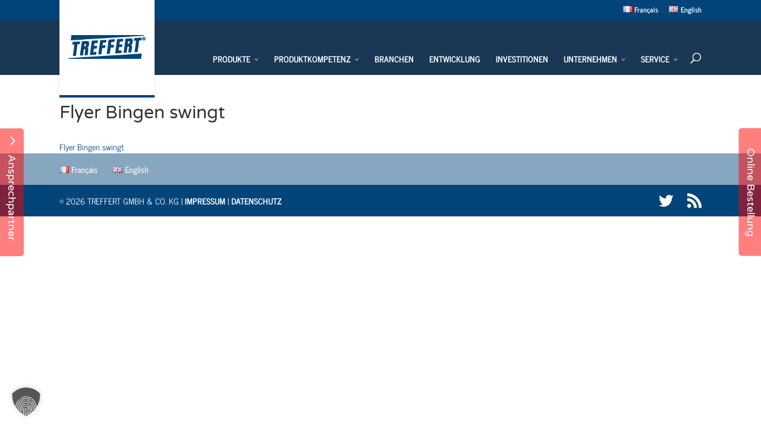

--- FILE ---
content_type: text/html; charset=UTF-8
request_url: https://treffert.eu/unternehmen/partner/flyer-bingen-swingt-2/
body_size: 14212
content:
<!DOCTYPE html>
<!--[if IE 6]>
<html id="ie6" lang="de-DE">
<![endif]-->
<!--[if IE 7]>
<html id="ie7" lang="de-DE">
<![endif]-->
<!--[if IE 8]>
<html id="ie8" lang="de-DE">
<![endif]-->
<!--[if !(IE 6) | !(IE 7) | !(IE 8)  ]><!-->
<html lang="de-DE">
<!--<![endif]-->
<head>
	<meta charset="UTF-8" />
			
	<meta http-equiv="X-UA-Compatible" content="IE=edge">
	<link rel="pingback" href="https://treffert.eu/xmlrpc.php" />

		<!--[if lt IE 9]>
	<script src="https://treffert.eu/wp-content/themes/Divi/js/html5.js" type="text/javascript"></script>
	<![endif]-->

	<script type="text/javascript">
		document.documentElement.className = 'js';
	</script>
	<link href="//treffert.eu/wp-content/uploads/omgf/omgf-stylesheet-58/omgf-stylesheet-58.css?ver=1662013056" rel="stylesheet">
	<link href="//treffert.eu/wp-content/uploads/omgf/omgf-stylesheet-52/omgf-stylesheet-52.css?ver=1662013056" rel="stylesheet">


	<meta name='robots' content='index, follow, max-image-preview:large, max-snippet:-1, max-video-preview:-1' />
<script type="text/javascript">
			let jqueryParams=[],jQuery=function(r){return jqueryParams=[...jqueryParams,r],jQuery},$=function(r){return jqueryParams=[...jqueryParams,r],$};window.jQuery=jQuery,window.$=jQuery;let customHeadScripts=!1;jQuery.fn=jQuery.prototype={},$.fn=jQuery.prototype={},jQuery.noConflict=function(r){if(window.jQuery)return jQuery=window.jQuery,$=window.jQuery,customHeadScripts=!0,jQuery.noConflict},jQuery.ready=function(r){jqueryParams=[...jqueryParams,r]},$.ready=function(r){jqueryParams=[...jqueryParams,r]},jQuery.load=function(r){jqueryParams=[...jqueryParams,r]},$.load=function(r){jqueryParams=[...jqueryParams,r]},jQuery.fn.ready=function(r){jqueryParams=[...jqueryParams,r]},$.fn.ready=function(r){jqueryParams=[...jqueryParams,r]};</script>
	<!-- This site is optimized with the Yoast SEO plugin v26.7 - https://yoast.com/wordpress/plugins/seo/ -->
	<title>Flyer Bingen swingt &#183; TREFFERT</title>
	<link rel="canonical" href="https://treffert.eu/wp-content/uploads/2014/10/Flyer-Bingen-swingt1.pdf" />
	<meta property="og:locale" content="de_DE" />
	<meta property="og:type" content="article" />
	<meta property="og:title" content="Flyer Bingen swingt &#183; TREFFERT" />
	<meta property="og:description" content="Flyer Bingen swingt" />
	<meta property="og:url" content="https://treffert.eu/wp-content/uploads/2014/10/Flyer-Bingen-swingt1.pdf" />
	<meta property="og:site_name" content="TREFFERT" />
	<script type="application/ld+json" class="yoast-schema-graph">{"@context":"https://schema.org","@graph":[{"@type":"WebPage","@id":"https://treffert.eu/wp-content/uploads/2014/10/Flyer-Bingen-swingt1.pdf","url":"https://treffert.eu/wp-content/uploads/2014/10/Flyer-Bingen-swingt1.pdf","name":"Flyer Bingen swingt &#183; TREFFERT","isPartOf":{"@id":"https://treffert.eu/#website"},"primaryImageOfPage":{"@id":"https://treffert.eu/wp-content/uploads/2014/10/Flyer-Bingen-swingt1.pdf#primaryimage"},"image":{"@id":"https://treffert.eu/wp-content/uploads/2014/10/Flyer-Bingen-swingt1.pdf#primaryimage"},"thumbnailUrl":"","datePublished":"2015-04-07T14:04:09+00:00","breadcrumb":{"@id":"https://treffert.eu/wp-content/uploads/2014/10/Flyer-Bingen-swingt1.pdf#breadcrumb"},"inLanguage":"de","potentialAction":[{"@type":"ReadAction","target":["https://treffert.eu/wp-content/uploads/2014/10/Flyer-Bingen-swingt1.pdf"]}]},{"@type":"ImageObject","inLanguage":"de","@id":"https://treffert.eu/wp-content/uploads/2014/10/Flyer-Bingen-swingt1.pdf#primaryimage","url":"","contentUrl":""},{"@type":"BreadcrumbList","@id":"https://treffert.eu/wp-content/uploads/2014/10/Flyer-Bingen-swingt1.pdf#breadcrumb","itemListElement":[{"@type":"ListItem","position":1,"name":"Home","item":"https://treffert.eu/"},{"@type":"ListItem","position":2,"name":"UNTERNEHMEN","item":"https://treffert.eu/unternehmen/"},{"@type":"ListItem","position":3,"name":"Partner","item":"https://treffert.eu/unternehmen/partner/"},{"@type":"ListItem","position":4,"name":"Flyer Bingen swingt"}]},{"@type":"WebSite","@id":"https://treffert.eu/#website","url":"https://treffert.eu/","name":"TREFFERT","description":"Farbe folgt Funktion.","publisher":{"@id":"https://treffert.eu/#organization"},"potentialAction":[{"@type":"SearchAction","target":{"@type":"EntryPoint","urlTemplate":"https://treffert.eu/?s={search_term_string}"},"query-input":{"@type":"PropertyValueSpecification","valueRequired":true,"valueName":"search_term_string"}}],"inLanguage":"de"},{"@type":"Organization","@id":"https://treffert.eu/#organization","name":"Treffert GmbH & Co. KG","url":"https://treffert.eu/","logo":{"@type":"ImageObject","inLanguage":"de","@id":"https://treffert.eu/#/schema/logo/image/","url":"https://treffert.eu/wp-content/uploads/2014/09/TREFFERT_logo_neutral.jpg","contentUrl":"https://treffert.eu/wp-content/uploads/2014/09/TREFFERT_logo_neutral.jpg","width":225,"height":225,"caption":"Treffert GmbH & Co. KG"},"image":{"@id":"https://treffert.eu/#/schema/logo/image/"},"sameAs":["https://x.com/farbspezialist"]}]}</script>
	<!-- / Yoast SEO plugin. -->



<link rel="alternate" type="application/rss+xml" title="TREFFERT &raquo; Feed" href="https://treffert.eu/feed/" />
<link rel="alternate" type="application/rss+xml" title="TREFFERT &raquo; Kommentar-Feed" href="https://treffert.eu/comments/feed/" />
<meta content="Divi Child-Theme v.1.4" name="generator"/><style>@media screen and (max-width: 650px) {body {padding-bottom:60px;}}</style><style id='global-styles-inline-css' type='text/css'>
:root{--wp--preset--aspect-ratio--square: 1;--wp--preset--aspect-ratio--4-3: 4/3;--wp--preset--aspect-ratio--3-4: 3/4;--wp--preset--aspect-ratio--3-2: 3/2;--wp--preset--aspect-ratio--2-3: 2/3;--wp--preset--aspect-ratio--16-9: 16/9;--wp--preset--aspect-ratio--9-16: 9/16;--wp--preset--color--black: #000000;--wp--preset--color--cyan-bluish-gray: #abb8c3;--wp--preset--color--white: #ffffff;--wp--preset--color--pale-pink: #f78da7;--wp--preset--color--vivid-red: #cf2e2e;--wp--preset--color--luminous-vivid-orange: #ff6900;--wp--preset--color--luminous-vivid-amber: #fcb900;--wp--preset--color--light-green-cyan: #7bdcb5;--wp--preset--color--vivid-green-cyan: #00d084;--wp--preset--color--pale-cyan-blue: #8ed1fc;--wp--preset--color--vivid-cyan-blue: #0693e3;--wp--preset--color--vivid-purple: #9b51e0;--wp--preset--gradient--vivid-cyan-blue-to-vivid-purple: linear-gradient(135deg,rgba(6,147,227,1) 0%,rgb(155,81,224) 100%);--wp--preset--gradient--light-green-cyan-to-vivid-green-cyan: linear-gradient(135deg,rgb(122,220,180) 0%,rgb(0,208,130) 100%);--wp--preset--gradient--luminous-vivid-amber-to-luminous-vivid-orange: linear-gradient(135deg,rgba(252,185,0,1) 0%,rgba(255,105,0,1) 100%);--wp--preset--gradient--luminous-vivid-orange-to-vivid-red: linear-gradient(135deg,rgba(255,105,0,1) 0%,rgb(207,46,46) 100%);--wp--preset--gradient--very-light-gray-to-cyan-bluish-gray: linear-gradient(135deg,rgb(238,238,238) 0%,rgb(169,184,195) 100%);--wp--preset--gradient--cool-to-warm-spectrum: linear-gradient(135deg,rgb(74,234,220) 0%,rgb(151,120,209) 20%,rgb(207,42,186) 40%,rgb(238,44,130) 60%,rgb(251,105,98) 80%,rgb(254,248,76) 100%);--wp--preset--gradient--blush-light-purple: linear-gradient(135deg,rgb(255,206,236) 0%,rgb(152,150,240) 100%);--wp--preset--gradient--blush-bordeaux: linear-gradient(135deg,rgb(254,205,165) 0%,rgb(254,45,45) 50%,rgb(107,0,62) 100%);--wp--preset--gradient--luminous-dusk: linear-gradient(135deg,rgb(255,203,112) 0%,rgb(199,81,192) 50%,rgb(65,88,208) 100%);--wp--preset--gradient--pale-ocean: linear-gradient(135deg,rgb(255,245,203) 0%,rgb(182,227,212) 50%,rgb(51,167,181) 100%);--wp--preset--gradient--electric-grass: linear-gradient(135deg,rgb(202,248,128) 0%,rgb(113,206,126) 100%);--wp--preset--gradient--midnight: linear-gradient(135deg,rgb(2,3,129) 0%,rgb(40,116,252) 100%);--wp--preset--font-size--small: 13px;--wp--preset--font-size--medium: 20px;--wp--preset--font-size--large: 36px;--wp--preset--font-size--x-large: 42px;--wp--preset--spacing--20: 0.44rem;--wp--preset--spacing--30: 0.67rem;--wp--preset--spacing--40: 1rem;--wp--preset--spacing--50: 1.5rem;--wp--preset--spacing--60: 2.25rem;--wp--preset--spacing--70: 3.38rem;--wp--preset--spacing--80: 5.06rem;--wp--preset--shadow--natural: 6px 6px 9px rgba(0, 0, 0, 0.2);--wp--preset--shadow--deep: 12px 12px 50px rgba(0, 0, 0, 0.4);--wp--preset--shadow--sharp: 6px 6px 0px rgba(0, 0, 0, 0.2);--wp--preset--shadow--outlined: 6px 6px 0px -3px rgba(255, 255, 255, 1), 6px 6px rgba(0, 0, 0, 1);--wp--preset--shadow--crisp: 6px 6px 0px rgba(0, 0, 0, 1);}:root { --wp--style--global--content-size: 823px;--wp--style--global--wide-size: 1080px; }:where(body) { margin: 0; }.wp-site-blocks > .alignleft { float: left; margin-right: 2em; }.wp-site-blocks > .alignright { float: right; margin-left: 2em; }.wp-site-blocks > .aligncenter { justify-content: center; margin-left: auto; margin-right: auto; }:where(.is-layout-flex){gap: 0.5em;}:where(.is-layout-grid){gap: 0.5em;}.is-layout-flow > .alignleft{float: left;margin-inline-start: 0;margin-inline-end: 2em;}.is-layout-flow > .alignright{float: right;margin-inline-start: 2em;margin-inline-end: 0;}.is-layout-flow > .aligncenter{margin-left: auto !important;margin-right: auto !important;}.is-layout-constrained > .alignleft{float: left;margin-inline-start: 0;margin-inline-end: 2em;}.is-layout-constrained > .alignright{float: right;margin-inline-start: 2em;margin-inline-end: 0;}.is-layout-constrained > .aligncenter{margin-left: auto !important;margin-right: auto !important;}.is-layout-constrained > :where(:not(.alignleft):not(.alignright):not(.alignfull)){max-width: var(--wp--style--global--content-size);margin-left: auto !important;margin-right: auto !important;}.is-layout-constrained > .alignwide{max-width: var(--wp--style--global--wide-size);}body .is-layout-flex{display: flex;}.is-layout-flex{flex-wrap: wrap;align-items: center;}.is-layout-flex > :is(*, div){margin: 0;}body .is-layout-grid{display: grid;}.is-layout-grid > :is(*, div){margin: 0;}body{padding-top: 0px;padding-right: 0px;padding-bottom: 0px;padding-left: 0px;}:root :where(.wp-element-button, .wp-block-button__link){background-color: #32373c;border-width: 0;color: #fff;font-family: inherit;font-size: inherit;line-height: inherit;padding: calc(0.667em + 2px) calc(1.333em + 2px);text-decoration: none;}.has-black-color{color: var(--wp--preset--color--black) !important;}.has-cyan-bluish-gray-color{color: var(--wp--preset--color--cyan-bluish-gray) !important;}.has-white-color{color: var(--wp--preset--color--white) !important;}.has-pale-pink-color{color: var(--wp--preset--color--pale-pink) !important;}.has-vivid-red-color{color: var(--wp--preset--color--vivid-red) !important;}.has-luminous-vivid-orange-color{color: var(--wp--preset--color--luminous-vivid-orange) !important;}.has-luminous-vivid-amber-color{color: var(--wp--preset--color--luminous-vivid-amber) !important;}.has-light-green-cyan-color{color: var(--wp--preset--color--light-green-cyan) !important;}.has-vivid-green-cyan-color{color: var(--wp--preset--color--vivid-green-cyan) !important;}.has-pale-cyan-blue-color{color: var(--wp--preset--color--pale-cyan-blue) !important;}.has-vivid-cyan-blue-color{color: var(--wp--preset--color--vivid-cyan-blue) !important;}.has-vivid-purple-color{color: var(--wp--preset--color--vivid-purple) !important;}.has-black-background-color{background-color: var(--wp--preset--color--black) !important;}.has-cyan-bluish-gray-background-color{background-color: var(--wp--preset--color--cyan-bluish-gray) !important;}.has-white-background-color{background-color: var(--wp--preset--color--white) !important;}.has-pale-pink-background-color{background-color: var(--wp--preset--color--pale-pink) !important;}.has-vivid-red-background-color{background-color: var(--wp--preset--color--vivid-red) !important;}.has-luminous-vivid-orange-background-color{background-color: var(--wp--preset--color--luminous-vivid-orange) !important;}.has-luminous-vivid-amber-background-color{background-color: var(--wp--preset--color--luminous-vivid-amber) !important;}.has-light-green-cyan-background-color{background-color: var(--wp--preset--color--light-green-cyan) !important;}.has-vivid-green-cyan-background-color{background-color: var(--wp--preset--color--vivid-green-cyan) !important;}.has-pale-cyan-blue-background-color{background-color: var(--wp--preset--color--pale-cyan-blue) !important;}.has-vivid-cyan-blue-background-color{background-color: var(--wp--preset--color--vivid-cyan-blue) !important;}.has-vivid-purple-background-color{background-color: var(--wp--preset--color--vivid-purple) !important;}.has-black-border-color{border-color: var(--wp--preset--color--black) !important;}.has-cyan-bluish-gray-border-color{border-color: var(--wp--preset--color--cyan-bluish-gray) !important;}.has-white-border-color{border-color: var(--wp--preset--color--white) !important;}.has-pale-pink-border-color{border-color: var(--wp--preset--color--pale-pink) !important;}.has-vivid-red-border-color{border-color: var(--wp--preset--color--vivid-red) !important;}.has-luminous-vivid-orange-border-color{border-color: var(--wp--preset--color--luminous-vivid-orange) !important;}.has-luminous-vivid-amber-border-color{border-color: var(--wp--preset--color--luminous-vivid-amber) !important;}.has-light-green-cyan-border-color{border-color: var(--wp--preset--color--light-green-cyan) !important;}.has-vivid-green-cyan-border-color{border-color: var(--wp--preset--color--vivid-green-cyan) !important;}.has-pale-cyan-blue-border-color{border-color: var(--wp--preset--color--pale-cyan-blue) !important;}.has-vivid-cyan-blue-border-color{border-color: var(--wp--preset--color--vivid-cyan-blue) !important;}.has-vivid-purple-border-color{border-color: var(--wp--preset--color--vivid-purple) !important;}.has-vivid-cyan-blue-to-vivid-purple-gradient-background{background: var(--wp--preset--gradient--vivid-cyan-blue-to-vivid-purple) !important;}.has-light-green-cyan-to-vivid-green-cyan-gradient-background{background: var(--wp--preset--gradient--light-green-cyan-to-vivid-green-cyan) !important;}.has-luminous-vivid-amber-to-luminous-vivid-orange-gradient-background{background: var(--wp--preset--gradient--luminous-vivid-amber-to-luminous-vivid-orange) !important;}.has-luminous-vivid-orange-to-vivid-red-gradient-background{background: var(--wp--preset--gradient--luminous-vivid-orange-to-vivid-red) !important;}.has-very-light-gray-to-cyan-bluish-gray-gradient-background{background: var(--wp--preset--gradient--very-light-gray-to-cyan-bluish-gray) !important;}.has-cool-to-warm-spectrum-gradient-background{background: var(--wp--preset--gradient--cool-to-warm-spectrum) !important;}.has-blush-light-purple-gradient-background{background: var(--wp--preset--gradient--blush-light-purple) !important;}.has-blush-bordeaux-gradient-background{background: var(--wp--preset--gradient--blush-bordeaux) !important;}.has-luminous-dusk-gradient-background{background: var(--wp--preset--gradient--luminous-dusk) !important;}.has-pale-ocean-gradient-background{background: var(--wp--preset--gradient--pale-ocean) !important;}.has-electric-grass-gradient-background{background: var(--wp--preset--gradient--electric-grass) !important;}.has-midnight-gradient-background{background: var(--wp--preset--gradient--midnight) !important;}.has-small-font-size{font-size: var(--wp--preset--font-size--small) !important;}.has-medium-font-size{font-size: var(--wp--preset--font-size--medium) !important;}.has-large-font-size{font-size: var(--wp--preset--font-size--large) !important;}.has-x-large-font-size{font-size: var(--wp--preset--font-size--x-large) !important;}
:where(.wp-block-post-template.is-layout-flex){gap: 1.25em;}:where(.wp-block-post-template.is-layout-grid){gap: 1.25em;}
:where(.wp-block-columns.is-layout-flex){gap: 2em;}:where(.wp-block-columns.is-layout-grid){gap: 2em;}
:root :where(.wp-block-pullquote){font-size: 1.5em;line-height: 1.6;}
</style>
<link rel='stylesheet' id='contact-form-7-css' href='https://treffert.eu/wp-content/plugins/contact-form-7/includes/css/styles.css?ver=6.1.4' type='text/css' media='all' />
<link rel='stylesheet' id='rundt_hide_ai-css' href='https://treffert.eu/wp-content/plugins/rittweger-und-team/css/module-hide-ai.css?ver=6.7.2' type='text/css' media='all' />
<link rel='stylesheet' id='et-builder-googlefonts-cached-css' href='//treffert.eu/wp-content/uploads/omgf/et-builder-googlefonts-cached-129/et-builder-googlefonts-cached-129.css?ver=1662013056' type='text/css' media='all' />
<link rel='stylesheet' id='borlabs-cookie-custom-css' href='https://treffert.eu/wp-content/cache/borlabs-cookie/1/borlabs-cookie-1-de.css?ver=3.3.23-48' type='text/css' media='all' />
<link rel='stylesheet' id='divi-style-parent-css' href='https://treffert.eu/wp-content/themes/Divi/style-static.min.css?ver=4.27.4' type='text/css' media='all' />
<link rel='stylesheet' id='custom-style-css' href='https://treffert.eu/wp-content/themes/DIVI%20Child%20Theme/customCss.css?ver=6.7.2' type='text/css' media='all' />
<link rel='stylesheet' id='divi-style-css' href='https://treffert.eu/wp-content/themes/DIVI%20Child%20Theme/style.css?ver=4.27.4' type='text/css' media='all' />
<link rel='stylesheet' id='call-now-button-modern-style-css' href='https://treffert.eu/wp-content/plugins/call-now-button/resources/style/modern.css?ver=1.5.5' type='text/css' media='all' />
<link rel='stylesheet' id='pcs-styles-css' href='https://treffert.eu/wp-content/plugins/post-content-shortcodes/styles/default-styles.css?ver=1.0' type='text/css' media='screen' />
<script data-no-optimize="1" data-no-minify="1" data-cfasync="false" type="text/javascript" src="https://treffert.eu/wp-content/cache/borlabs-cookie/1/borlabs-cookie-config-de.json.js?ver=3.3.23-62" id="borlabs-cookie-config-js"></script>
<script data-no-optimize="1" data-no-minify="1" data-cfasync="false" type="text/javascript" src="https://treffert.eu/wp-content/plugins/borlabs-cookie/assets/javascript/borlabs-cookie-prioritize.min.js?ver=3.3.23" id="borlabs-cookie-prioritize-js"></script>
<link rel="https://api.w.org/" href="https://treffert.eu/wp-json/" /><link rel="alternate" title="JSON" type="application/json" href="https://treffert.eu/wp-json/wp/v2/media/11712" /><link rel="EditURI" type="application/rsd+xml" title="RSD" href="https://treffert.eu/xmlrpc.php?rsd" />
<meta name="generator" content="WordPress 6.7.2" />
<link rel='shortlink' href='https://treffert.eu/?p=11712' />
<link rel="alternate" title="oEmbed (JSON)" type="application/json+oembed" href="https://treffert.eu/wp-json/oembed/1.0/embed?url=https%3A%2F%2Ftreffert.eu%2Funternehmen%2Fpartner%2Fflyer-bingen-swingt-2%2F&#038;lang=de" />
<link rel="alternate" title="oEmbed (XML)" type="text/xml+oembed" href="https://treffert.eu/wp-json/oembed/1.0/embed?url=https%3A%2F%2Ftreffert.eu%2Funternehmen%2Fpartner%2Fflyer-bingen-swingt-2%2F&#038;format=xml&#038;lang=de" />
            <style>
            #wpexperts_pdf_generate_file{
                overflow: hidden;
                padding: 5px;
                cursor: pointer;
            }
        </style>
        <meta name="viewport" content="width=device-width, initial-scale=1.0, maximum-scale=1.0, user-scalable=0" /><link rel="shortcut icon" href="https://treffert.eu/wp-content/uploads/2014/09/TREFFERT_faveicon.png" /><script data-borlabs-cookie-script-blocker-ignore>
if ('0' === '1' && ('0' === '1' || '1' === '1')) {
	window['gtag_enable_tcf_support'] = true;
}
window.dataLayer = window.dataLayer || [];
if (typeof gtag !== 'function') { function gtag(){dataLayer.push(arguments);} }
gtag('set', 'developer_id.dYjRjMm', true);
if('0' === '1' || '1' === '1') {
	gtag('consent', 'default', {
		'ad_storage': 'denied',
		'ad_user_data': 'denied',
		'ad_personalization': 'denied',
		'analytics_storage': 'denied',
		'functionality_storage': 'denied',
		'personalization_storage': 'denied',
		'security_storage': 'denied',
		'wait_for_update': 500,
    });
}
if('0' === '1') {
    gtag("js", new Date());
    gtag("config", "G-unwichtig", { "anonymize_ip": true });

    (function (w, d, s, i) {
    var f = d.getElementsByTagName(s)[0],
        j = d.createElement(s);
    j.async = true;
    j.src =
        "https://www.googletagmanager.com/gtag/js?id=" + i;
    f.parentNode.insertBefore(j, f);
    })(window, document, "script", "G-unwichtig");
}
</script><script data-no-optimize="1" data-no-minify="1" data-cfasync="false" data-borlabs-cookie-script-blocker-ignore>
	if ('0' === '1' && '1' === '1') {
		window['gtag_enable_tcf_support'] = true;
	}
	window.dataLayer = window.dataLayer || [];
	if (typeof gtag !== 'function') { function gtag(){dataLayer.push(arguments);} }
	gtag('set', 'developer_id.dYjRjMm', true);
	if ('1' === '1') {
		let getCookieValue = function (name) {
			return document.cookie.match('(^|;)\\s*' + name + '\\s*=\\s*([^;]+)')?.pop() || '';
		};
		let cookieValue = getCookieValue('borlabs-cookie-gcs');
		let consentsFromCookie = {};
		if (cookieValue !== '') {
			 consentsFromCookie = JSON.parse(decodeURIComponent(cookieValue));
		}
		let defaultValues = {
			'ad_storage': 'denied',
			'ad_user_data': 'denied',
			'ad_personalization': 'denied',
			'analytics_storage': 'denied',
			'functionality_storage': 'denied',
			'personalization_storage': 'denied',
			'security_storage': 'denied',
			'wait_for_update': 500,
		};
		gtag('consent', 'default', { ...defaultValues, ...consentsFromCookie });
		gtag('set', 'ads_data_redaction', true);
	}
	
	if('0' === '1') {
		var url = new URL(window.location.href);
				
		if ((url.searchParams.has('gtm_debug') && url.searchParams.get('gtm_debug') !== '') || document.cookie.indexOf('__TAG_ASSISTANT=') !== -1 || document.documentElement.hasAttribute('data-tag-assistant-present')) {
			(function(w,d,s,l,i){w[l]=w[l]||[];w[l].push({"gtm.start":
new Date().getTime(),event:"gtm.js"});var f=d.getElementsByTagName(s)[0],
j=d.createElement(s),dl=l!="dataLayer"?"&l="+l:"";j.async=true;j.src=
"https://www.googletagmanager.com/gtm.js?id="+i+dl;f.parentNode.insertBefore(j,f);
})(window,document,"script","dataLayer","GTM-KSRJ8TH2");
		} else {
			(function(w,d,s,l,i){w[l]=w[l]||[];w[l].push({"gtm.start":
new Date().getTime(),event:"gtm.js"});var f=d.getElementsByTagName(s)[0],
j=d.createElement(s),dl=l!="dataLayer"?"&l="+l:"";j.async=true;j.src=
"https://treffert.eu/wp-content/uploads/borlabs-cookie/"+i+'.js?ver=not-set-yet';f.parentNode.insertBefore(j,f);
})(window,document,"script","dataLayer","GTM-KSRJ8TH2");
		}
  	}
  	
	(function () {
		var borlabsCookieConsentChangeHandler = function () {
			window.dataLayer = window.dataLayer || [];
			if (typeof gtag !== 'function') { function gtag(){dataLayer.push(arguments);} }
			
			let gtmConsents = {};
			if ('1' === '1') {
				if ('0' === '1') {
					gtmConsents = {
						'analytics_storage': BorlabsCookie.Consents.hasAllServicesConsented('statistics') === true ? 'granted' : 'denied',
						'functionality_storage': BorlabsCookie.Consents.hasAllServicesConsented('statistics') === true ? 'granted' : 'denied',
						'personalization_storage': BorlabsCookie.Consents.hasAllServicesConsented('marketing') === true ? 'granted' : 'denied',
						'security_storage': BorlabsCookie.Consents.hasAllServicesConsented('statistics') === true ? 'granted' : 'denied',
					};
				} else {
					gtmConsents = {
						'ad_storage': BorlabsCookie.Consents.hasAllServicesConsented('marketing') === true ? 'granted' : 'denied',
						'ad_user_data': BorlabsCookie.Consents.hasAllServicesConsented('marketing') === true ? 'granted' : 'denied',
						'ad_personalization': BorlabsCookie.Consents.hasAllServicesConsented('marketing') === true ? 'granted' : 'denied',
						'analytics_storage': BorlabsCookie.Consents.hasAllServicesConsented('statistics') === true ? 'granted' : 'denied',
						'functionality_storage': BorlabsCookie.Consents.hasAllServicesConsented('statistics') === true ? 'granted' : 'denied',
						'personalization_storage': BorlabsCookie.Consents.hasAllServicesConsented('marketing') === true ? 'granted' : 'denied',
						'security_storage': BorlabsCookie.Consents.hasAllServicesConsented('statistics') === true ? 'granted' : 'denied',
					};
				}
				BorlabsCookie.CookieLibrary.setCookie(
					'borlabs-cookie-gcs',
				  	JSON.stringify(gtmConsents),
					BorlabsCookie.Settings.automaticCookieDomainAndPath.value ? '' : BorlabsCookie.Settings.cookieDomain.value,
					BorlabsCookie.Settings.cookiePath.value,
					BorlabsCookie.Cookie.getPluginCookie().expires,
					BorlabsCookie.Settings.cookieSecure.value,
					BorlabsCookie.Settings.cookieSameSite.value
				);
				gtag('consent', 'update', gtmConsents);
			}
			
			var consents = BorlabsCookie.Cookie.getPluginCookie().consents;
			for (var serviceGroup in consents) {
				for (var service of consents[serviceGroup]) {
					if (!window.BorlabsCookieGtmPackageSentEvents.includes(service) && service !== 'borlabs-cookie') {
						window.dataLayer.push({
							event: 'borlabs-cookie-opt-in-'+service,
						});
						window.BorlabsCookieGtmPackageSentEvents.push(service);
					}
				}
			}
		  	var afterConsentsEvent = document.createEvent('Event');
		    afterConsentsEvent.initEvent('borlabs-cookie-google-tag-manager-after-consents', true, true);
		  	document.dispatchEvent(afterConsentsEvent);
		};
		window.BorlabsCookieGtmPackageSentEvents = [];
		document.addEventListener('borlabs-cookie-consent-saved', borlabsCookieConsentChangeHandler);
		document.addEventListener('borlabs-cookie-handle-unblock', borlabsCookieConsentChangeHandler);
	})();
</script><script>
// Disable Google Analytics Tracking
var gaProperty = 'UA-51056535-1';
 
// Disable tracking if the opt-out cookie exists.
var disableStr = 'ga-disable-' + gaProperty;
if (document.cookie.indexOf(disableStr + '=true') > -1) {
  window[disableStr] = true;
}
 
// Opt-out function
function gaOptout() {
  document.cookie = disableStr + '=true; expires=Thu, 31 Dec 2099 23:59:59 UTC; path=/';
  window[disableStr] = true;
}
</script>	
<link rel="stylesheet" id="et-divi-customizer-global-cached-inline-styles" href="https://treffert.eu/wp-content/et-cache/global/et-divi-customizer-global.min.css?ver=1763724866" /></head>
<body class="wpexperts-page et_pb_button_helper_class et_fixed_nav et_show_nav et_secondary_nav_enabled et_secondary_nav_only_menu et_primary_nav_dropdown_animation_fade et_secondary_nav_dropdown_animation_fade et_header_style_left et_pb_footer_columns4 et_cover_background et_pb_gutter osx et_pb_gutters3 et_right_sidebar et_divi_theme et-db">
		<div id="order_widget">
		<div>			<div class="textwidget"><a href="https://treffert.eu/online-bestellung/"><span>Online Bestellung</span></a></div>
		</div></div>


	<div id="page-container">

			<div id="top-header">
			<div class="container clearfix">

			
				<div id="et-secondary-menu">
				<ul id="et-secondary-nav" class="menu"><li class="lang-item lang-item-5 lang-item-fr no-translation lang-item-first menu-item menu-item-type-custom menu-item-object-custom menu-item-71-fr"><a href="https://treffert.eu/fr/" hreflang="fr-FR" lang="fr-FR"><img src="[data-uri]" alt="" width="16" height="11" style="width: 16px; height: 11px;" /><span style="margin-left:0.3em;">Français</span></a></li>
<li class="lang-item lang-item-9 lang-item-en no-translation menu-item menu-item-type-custom menu-item-object-custom menu-item-71-en"><a href="https://treffert.eu/en/" hreflang="en-GB" lang="en-GB"><img src="[data-uri]" alt="" width="16" height="11" style="width: 16px; height: 11px;" /><span style="margin-left:0.3em;">English</span></a></li>
</ul>				</div> <!-- #et-secondary-menu -->

			</div> <!-- .container -->
		</div> <!-- #top-header -->
	
	
		<header id="main-header" data-height-onload="66">
			<div class="container clearfix et_menu_container">
							<div class="logo_container">
					<span class="logo_helper"></span>
					<a href="https://treffert.eu/">
						<img src="https://treffert.eu/wp-content/uploads/2015/01/Treffert-Logo-Png1.png" alt="TREFFERT" id="logo" data-height-percentage="54" />
					</a>
				</div>
				<div id="et-top-navigation" data-height="66" data-fixed-height="40">
											<nav id="top-menu-nav">
						<ul id="top-menu" class="nav"><li id="menu-item-53" class="menu-item menu-item-type-post_type menu-item-object-page menu-item-has-children menu-item-53"><a href="https://treffert.eu/produkte/">PRODUKTE</a>
<ul class="sub-menu">
	<li id="menu-item-2070" class="menu-item menu-item-type-post_type menu-item-object-page menu-item-2070"><a href="https://treffert.eu/produkte/">Produkte</a></li>
	<li id="menu-item-159" class="menu-item menu-item-type-post_type menu-item-object-page menu-item-159"><a href="https://treffert.eu/produkte/farbmasterbatch/">Farbmasterbatch</a></li>
	<li id="menu-item-158" class="menu-item menu-item-type-post_type menu-item-object-page menu-item-158"><a href="https://treffert.eu/produkte/additive-masterbatches/">Additive Masterbatches</a></li>
	<li id="menu-item-160" class="menu-item menu-item-type-post_type menu-item-object-page menu-item-160"><a href="https://treffert.eu/produkte/farbpulver/">Farbpulver</a></li>
	<li id="menu-item-157" class="menu-item menu-item-type-post_type menu-item-object-page menu-item-157"><a href="https://treffert.eu/produkte/kunststoff-compounds/">Compound</a></li>
	<li id="menu-item-27532" class="menu-item menu-item-type-post_type menu-item-object-page menu-item-27532"><a href="https://treffert.eu/begriffslexikon/">Begriffslexikon</a></li>
</ul>
</li>
<li id="menu-item-52" class="menu-item menu-item-type-post_type menu-item-object-page menu-item-has-children menu-item-52"><a href="https://treffert.eu/kunststoffbearbeitung/">PRODUKTKOMPETENZ</a>
<ul class="sub-menu">
	<li id="menu-item-2071" class="menu-item menu-item-type-post_type menu-item-object-page menu-item-2071"><a href="https://treffert.eu/kunststoffbearbeitung/">Produktkompetenz</a></li>
	<li id="menu-item-155" class="menu-item menu-item-type-post_type menu-item-object-page menu-item-155"><a href="https://treffert.eu/kunststoffbearbeitung/kunststoff-laserschweissen-lasermarkieren/">Laserschweißen &#038; Lasermarkieren</a></li>
	<li id="menu-item-154" class="menu-item menu-item-type-post_type menu-item-object-page menu-item-154"><a href="https://treffert.eu/kunststoffbearbeitung/biokunststoffe/">Biokunststoffe</a></li>
	<li id="menu-item-152" class="menu-item menu-item-type-post_type menu-item-object-page menu-item-152"><a href="https://treffert.eu/kunststoffbearbeitung/lichtblocker-diffusoren/">Lichtblocker &#038; Diffusoren</a></li>
	<li id="menu-item-33561" class="menu-item menu-item-type-post_type menu-item-object-page menu-item-33561"><a href="https://treffert.eu/kunststoffbearbeitung/high-performance-polymers/">High Performance Polymers</a></li>
</ul>
</li>
<li id="menu-item-51" class="menu-item menu-item-type-post_type menu-item-object-page menu-item-51"><a href="https://treffert.eu/branchenspezifische-kunststoffe/">BRANCHEN</a></li>
<li id="menu-item-61" class="menu-item menu-item-type-post_type menu-item-object-page menu-item-61"><a href="https://treffert.eu/polymertechnologie/">ENTWICKLUNG</a></li>
<li id="menu-item-19712" class="menu-item menu-item-type-post_type menu-item-object-page menu-item-19712"><a href="https://treffert.eu/investitionen/">INVESTITIONEN</a></li>
<li id="menu-item-50" class="menu-item menu-item-type-post_type menu-item-object-page menu-item-has-children menu-item-50"><a href="https://treffert.eu/unternehmen/">UNTERNEHMEN</a>
<ul class="sub-menu">
	<li id="menu-item-2072" class="menu-item menu-item-type-post_type menu-item-object-page menu-item-2072"><a href="https://treffert.eu/unternehmen/">Unternehmen</a></li>
	<li id="menu-item-144" class="menu-item menu-item-type-post_type menu-item-object-page menu-item-144"><a href="https://treffert.eu/unternehmen/philosophie-leitbild/">Philosophie &#038; Leitbild</a></li>
	<li id="menu-item-143" class="menu-item menu-item-type-post_type menu-item-object-page menu-item-143"><a href="https://treffert.eu/unternehmen/masterbatch-hersteller/">Zahlen &#038; Fakten</a></li>
	<li id="menu-item-189" class="menu-item menu-item-type-post_type menu-item-object-page menu-item-189"><a href="https://treffert.eu/unternehmen/treffert-aktuell/">Treffert aktuell</a></li>
	<li id="menu-item-205" class="menu-item menu-item-type-post_type menu-item-object-page menu-item-205"><a href="https://treffert.eu/unternehmen/messen-termine/">Messen &#038; Termine</a></li>
	<li id="menu-item-34244" class="menu-item menu-item-type-post_type menu-item-object-page menu-item-34244"><a href="https://treffert.eu/unternehmen/ausbildung/">Ausbildung</a></li>
	<li id="menu-item-142" class="menu-item menu-item-type-post_type menu-item-object-page menu-item-142"><a href="https://treffert.eu/unternehmen/stellenangebote/">Stellenangebote</a></li>
	<li id="menu-item-141" class="menu-item menu-item-type-post_type menu-item-object-page menu-item-141"><a href="https://treffert.eu/unternehmen/hinter-den-kulissen/">Hinter den Kulissen</a></li>
	<li id="menu-item-140" class="menu-item menu-item-type-post_type menu-item-object-page menu-item-140"><a href="https://treffert.eu/unternehmen/standorte-anfahrt/">Standorte &#038; Anfahrt</a></li>
	<li id="menu-item-2693" class="menu-item menu-item-type-post_type menu-item-object-page menu-item-2693"><a href="https://treffert.eu/unternehmen/partner/">Partner</a></li>
</ul>
</li>
<li id="menu-item-57" class="menu-item menu-item-type-post_type menu-item-object-page menu-item-has-children menu-item-57"><a href="https://treffert.eu/service/">SERVICE</a>
<ul class="sub-menu">
	<li id="menu-item-2073" class="menu-item menu-item-type-post_type menu-item-object-page menu-item-2073"><a href="https://treffert.eu/service/">Service</a></li>
	<li id="menu-item-148" class="menu-item menu-item-type-post_type menu-item-object-page menu-item-148"><a href="https://treffert.eu/service/anwendungstechniker-in-ihrer-naehe/">Anwendungstechniker in Ihrer Nähe</a></li>
	<li id="menu-item-96" class="menu-item menu-item-type-post_type menu-item-object-page menu-item-96"><a href="https://treffert.eu/service/online-anfrage/">Online-Anfrage</a></li>
	<li id="menu-item-10562" class="menu-item menu-item-type-post_type menu-item-object-page menu-item-10562"><a href="https://treffert.eu/online-bestellung/">Online Bestellung</a></li>
	<li id="menu-item-147" class="menu-item menu-item-type-post_type menu-item-object-page menu-item-147"><a href="https://treffert.eu/service/laborauftrag-online/">Laborauftrag online</a></li>
	<li id="menu-item-34754" class="menu-item menu-item-type-custom menu-item-object-custom menu-item-34754"><a href="https://treffert.hinweis.digital">Hinweisgeber</a></li>
	<li id="menu-item-146" class="menu-item menu-item-type-post_type menu-item-object-page menu-item-146"><a href="https://treffert.eu/downloads/">Downloads</a></li>
	<li id="menu-item-145" class="menu-item menu-item-type-post_type menu-item-object-page menu-item-145"><a href="https://treffert.eu/service/agb/">AGB</a></li>
</ul>
</li>
</ul>						</nav>
					
					
					
										<div id="et_top_search">
						<span id="et_search_icon"></span>
					</div>
					
					<div id="et_mobile_nav_menu">
				<div class="mobile_nav closed">
					<span class="select_page">Seite wählen</span>
					<span class="mobile_menu_bar mobile_menu_bar_toggle"></span>
				</div>
			</div>				</div> <!-- #et-top-navigation -->
			</div> <!-- .container -->
			<div class="et_search_outer">
				<div class="container et_search_form_container">
					<form role="search" method="get" class="et-search-form" action="https://treffert.eu/">
					<input type="search" class="et-search-field" placeholder="Suchen &hellip;" value="" name="s" title="Suchen nach:" />					</form>
					<span class="et_close_search_field"></span>
				</div>
			</div>
		</header> <!-- #main-header -->

		<div id="et-main-area">
<div id="main-content">


	<div class="container">
		<div id="content-area" class="clearfix">
			<div id="left-area">


			
				<article id="post-11712" class="post-11712 attachment type-attachment status-inherit hentry">

				
					<h1 class="entry-title main_title">Flyer Bingen swingt</h1>
				
				
					<div class="entry-content">
					<p class="attachment"><a href='https://treffert.eu/wp-content/uploads/2014/10/Flyer-Bingen-swingt1.pdf'>Flyer Bingen swingt</a></p>
					</div>

				
				</article>

			

			</div>

				<div id="sidebar">
		<div id="text-5" class="et_pb_widget widget_text"><h4 class="widgettitle">Main Footer (Buttons) &gt; Deutsch</h4>			<div class="textwidget"><div style="background-color:#85abbe;" class="et_pb_section et_section_regular">
<div class="et_pb_row">
<div class="et_pb_column et_pb_column_1_3">
<div class="et_pb_promo et_pb_bg_layout_dark et_pb_text_align_center et_pb_no_bg">
<div class="et_pb_promo_description"></div>
<a href="?page_id=88" class="et_pb_promo_button">BEGRIFFSLEXIKON</a>
</div>
</div> <!-- .et_pb_column --><div class="et_pb_column et_pb_column_1_3">
<div class="et_pb_promo et_pb_bg_layout_dark et_pb_text_align_center et_pb_no_bg">
<div class="et_pb_promo_description">
</div>
<a href="?page_id=90" class="et_pb_promo_button">ONLINE-ANFRAGE</a>
</div>
</div> <!-- .et_pb_column --><div class="et_pb_column et_pb_column_1_3">
<div class="et_pb_promo et_pb_bg_layout_dark et_pb_text_align_center et_pb_no_bg">
<div class="et_pb_promo_description">
</div>
<a href="?page_id=122" class="et_pb_promo_button">✆ +49 (0) 67 21 403-0</a>
</div>
</div> <!-- .et_pb_column -->
</div> <!-- .et_pb_row -->
</div></div>
		</div>	</div>
		</div>
	</div>


</div>


	<span class="et_pb_scroll_top et-pb-icon"></span>



	
	
	    <div id="contact-persons-box" class="contact-box">
			<a class="icon-arrow-right box-out" data-icon="5">
				<span>Ansprechpartner</span>
			</a>
	    	<div class="contact-data">
				<div class="contact-data-inner">
		   			<h3>Unsere Anwendungstechniker</h3>			<div class="textwidget"><p><b>Unser Anwendungstechniker für die Postleitzahlregionen 0,1 und 2:</b></p>
			<p>Martin Ebenhög<br>
			Telefon: +49 6721 403 69<br>
<a href="&#109;&#x61;i&#108;&#x74;&#111;&#x3a;m&#46;&#x65;b&#x65;&#x6e;&#104;&#x6f;e&#103;&#x40;t&#x72;&#x65;&#102;&#x66;e&#114;&#x74;&#46;&#x65;u">‣ Kontakt</a></p>
<hr>
			<p><b>Unser Anwendungstechniker für die Postleitzahlregionen 3,4 und 5:</b></p>
			<p>Thomas Justen<br>
			Telefon: +49 6721 403 77<br>
<a href="&#109;a&#x69;l&#x74;&#111;&#x3a;&#116;&#x2e;&#106;u&#x73;t&#x65;&#110;&#x40;&#116;&#x72;&#101;&#x66;&#102;e&#x72;t&#x2e;&#101;&#x75;">‣ Kontakt</a></p>

<hr>
<p><b>Unser Anwendungstechniker für die Postleitzahlregion 6:</b></p>
<p>Philip Wagner<br>
			Telefon: +49 6721 403 25<br>
			 <a href="m&#97;&#x69;&#x6c;&#x74;o&#58;&#112;&#x2e;&#x77;a&#103;&#110;&#x65;&#x72;&#64;t&#114;&#x65;&#x66;&#x66;e&#114;&#x74;&#x2e;&#x65;u">‣ Kontakt</a></p>
<hr>
<p><b>Unser Anwendungstechniker für die Postleitzahlregionen 7 und 8:</b></p>
			<p>Melih Cengiz<br>
			Telefon: +49 6721 403 64<br>
			 <a href="&#x6d;a&#x69;l&#x74;&#111;&#x3a;&#109;&#46;&#x63;e&#x6e;&#103;&#x69;&#122;&#x40;&#116;r&#x65;f&#x66;&#101;&#x72;&#116;&#x2e;&#x65;u">‣ Kontakt</a></p>
<hr>
			<p><b>Unser Anwendungstechniker für die Postleitzahlregion 9:</b></p>
			<p>Sascha Klamp<br>
			 <a href="mailto:s&#46;&#107;&#108;&#97;&#109;&#112;&#64;&#116;&#114;&#101;&#x66;&#x66;&#x65;&#x72;&#x74;&#x2e;&#x65;&#x75;">‣ Kontakt</a></p>
<hr>
<p><b>Key Account Medizintechnik</b></p>
			<p>Eric Strauß<br>
			Telefon: +49 6721 403 78<br>
			 <a href="&#x6d;&#x61;&#105;&#108;&#116;o&#x3a;&#x65;&#x2e;&#115;&#116;ra&#x75;&#x73;&#x73;&#64;&#116;r&#x65;&#x66;&#x66;&#101;&#114;&#116;&#46;&#x65;&#x75;">‣ Kontakt</a></p>






						</div>
			   			</div>	
			</div>
		</div>
		</div>
	

	<script type="text/javascript" charset="utf-8">
		// JavaScript fuer Ansprechpartner-Box (links) > Widget 
		$(function() {

			$('#contact-persons-box').on('click','.box-in', function(e) {

				e.preventDefault();
				var t = $(this);
				var b = $('#contact-persons-box');
				var boxWidth = '-' + b.css('width');
				$('#contact-persons-box').animate({
					left: boxWidth
				}, 1000, function() { 
					t.removeClass('box-in').addClass('box-out').attr('data-icon','5'); 
				});
			});

			$('#contact-persons-box').on('click','.box-out', function(e) {

				e.preventDefault();
				var t = $(this);
				$('#contact-persons-box').animate({
					left: "0"
				}, 1000, function() { 
					t.removeClass('box-out').addClass('box-in').attr('data-icon','4');
				});
			});

		});
	</script>


			<footer id="main-footer">
				

		
				<div id="et-footer-nav">
					<div class="container">
						<ul id="menu-header-menu-en" class="bottom-nav"><li id="menu-item-73-fr" class="lang-item lang-item-5 lang-item-fr no-translation lang-item-first menu-item menu-item-type-custom menu-item-object-custom menu-item-73-fr"><a href="https://treffert.eu/fr/" hreflang="fr-FR" lang="fr-FR"><img src="[data-uri]" alt="" width="16" height="11" style="width: 16px; height: 11px;" /><span style="margin-left:0.3em;">Français</span></a></li>
<li id="menu-item-73-en" class="lang-item lang-item-9 lang-item-en no-translation menu-item menu-item-type-custom menu-item-object-custom menu-item-73-en"><a href="https://treffert.eu/en/" hreflang="en-GB" lang="en-GB"><img src="[data-uri]" alt="" width="16" height="11" style="width: 16px; height: 11px;" /><span style="margin-left:0.3em;">English</span></a></li>
</ul>					</div>
				</div> <!-- #et-footer-nav -->

			

					



				<div id="footer-bottom">
					<div class="container clearfix">
				
				<p id="footer-info"><script type="text/javascript" language="JavaScript">// <![CDATA[
DatumAktuell = new Date(); JahrAktuell = DatumAktuell.getFullYear(); document.write("&copy; "+ JahrAktuell + " TREFFERT GMBH & CO. KG");
// ]]></script> | <a title="IMPRESSUM" href="/?p=63">IMPRESSUM</a> | <a title="DATENSCHUTZ" href="/?p=65">DATENSCHUTZ</a></p>


				<ul class="et-social-icons">

	<li class="et-social-icon et-social-twitter">
		<a href="https://twitter.com/farbspezialist" class="icon">
			<span>X</span>
		</a>
	</li>
	<li class="et-social-icon et-social-rss">
		<a href="https://treffert.eu/feed/" class="icon">
			<span>RSS</span>
		</a>
	</li>

</ul>
					</div>	<!-- .container -->
				</div>
			</footer> <!-- #main-footer -->
		</div> <!-- #et-main-area -->


	</div> <!-- #page-container -->

	<script type="module" src="https://treffert.eu/wp-content/plugins/borlabs-cookie/assets/javascript/borlabs-cookie.min.js?ver=3.3.23" id="borlabs-cookie-core-js-module" data-cfasync="false" data-no-minify="1" data-no-optimize="1"></script>
<!--googleoff: all--><div data-nosnippet data-borlabs-cookie-consent-required='true' id='BorlabsCookieBox'></div><div id='BorlabsCookieWidget' class='brlbs-cmpnt-container'></div><!--googleon: all--><!-- Call Now Button 1.5.5 (https://callnowbutton.com) [renderer:modern]-->
<a aria-label="Call Now Button" href="tel:wird über Sprachen gesteuert" id="callnowbutton" class="call-now-button  cnb-zoom-100  cnb-zindex-10  cnb-full cnb-full-bottom cnb-displaymode cnb-displaymode-mobile-only" style="background-color:#00447a;" onclick='_gaq.push(["_trackEvent", "Contact", "Call Now Button", "Phone"]);return gtag_report_conversion("tel:wird über Sprachen gesteuert");'><img alt="Call Now Button" src="[data-uri]" width="40"></a><script type="text/javascript" src="https://treffert.eu/wp-includes/js/dist/hooks.min.js?ver=4d63a3d491d11ffd8ac6" id="wp-hooks-js"></script>
<script type="text/javascript" src="https://treffert.eu/wp-includes/js/dist/i18n.min.js?ver=5e580eb46a90c2b997e6" id="wp-i18n-js"></script>
<script type="text/javascript" id="wp-i18n-js-after">
/* <![CDATA[ */
wp.i18n.setLocaleData( { 'text direction\u0004ltr': [ 'ltr' ] } );
/* ]]> */
</script>
<script type="text/javascript" src="https://treffert.eu/wp-content/plugins/contact-form-7/includes/swv/js/index.js?ver=6.1.4" id="swv-js"></script>
<script type="text/javascript" id="contact-form-7-js-translations">
/* <![CDATA[ */
( function( domain, translations ) {
	var localeData = translations.locale_data[ domain ] || translations.locale_data.messages;
	localeData[""].domain = domain;
	wp.i18n.setLocaleData( localeData, domain );
} )( "contact-form-7", {"translation-revision-date":"2025-02-03 17:24:24+0000","generator":"GlotPress\/4.0.1","domain":"messages","locale_data":{"messages":{"":{"domain":"messages","plural-forms":"nplurals=2; plural=n != 1;","lang":"de"},"This contact form is placed in the wrong place.":["Dieses Kontaktformular wurde an der falschen Stelle platziert."],"Error:":["Fehler:"]}},"comment":{"reference":"includes\/js\/index.js"}} );
/* ]]> */
</script>
<script type="text/javascript" id="contact-form-7-js-before">
/* <![CDATA[ */
var wpcf7 = {
    "api": {
        "root": "https:\/\/treffert.eu\/wp-json\/",
        "namespace": "contact-form-7\/v1"
    }
};
/* ]]> */
</script>
<script type="text/javascript" src="https://treffert.eu/wp-content/plugins/contact-form-7/includes/js/index.js?ver=6.1.4" id="contact-form-7-js"></script>
<script type="text/javascript" src="https://treffert.eu/wp-content/plugins/rittweger-und-team/js/sync-div-height.js?ver=1.0" id="sync-div-height-js"></script>
<script type="text/javascript" src="https://treffert.eu/wp-includes/js/jquery/jquery.min.js?ver=3.7.1" id="jquery-core-js"></script>
<script type="text/javascript" src="https://treffert.eu/wp-includes/js/jquery/jquery-migrate.min.js?ver=3.4.1" id="jquery-migrate-js"></script>
<script type="text/javascript" id="jquery-js-after">
/* <![CDATA[ */
jqueryParams.length&&$.each(jqueryParams,function(e,r){if("function"==typeof r){var n=String(r);n.replace("$","jQuery");var a=new Function("return "+n)();$(document).ready(a)}});
/* ]]> */
</script>
<script type="text/javascript" id="divi-custom-script-js-extra">
/* <![CDATA[ */
var DIVI = {"item_count":"%d Item","items_count":"%d Items"};
var et_builder_utils_params = {"condition":{"diviTheme":true,"extraTheme":false},"scrollLocations":["app","top"],"builderScrollLocations":{"desktop":"app","tablet":"app","phone":"app"},"onloadScrollLocation":"app","builderType":"fe"};
var et_frontend_scripts = {"builderCssContainerPrefix":"#et-boc","builderCssLayoutPrefix":"#et-boc .et-l"};
var et_pb_custom = {"ajaxurl":"https:\/\/treffert.eu\/wp-admin\/admin-ajax.php","images_uri":"https:\/\/treffert.eu\/wp-content\/themes\/Divi\/images","builder_images_uri":"https:\/\/treffert.eu\/wp-content\/themes\/Divi\/includes\/builder\/images","et_frontend_nonce":"f6774430f8","subscription_failed":"Bitte \u00fcberpr\u00fcfen Sie die Felder unten aus, um sicherzustellen, dass Sie die richtigen Informationen eingegeben.","et_ab_log_nonce":"eb0c7ae28a","fill_message":"Bitte f\u00fcllen Sie die folgenden Felder aus:","contact_error_message":"Bitte folgende Fehler beheben:","invalid":"Ung\u00fcltige E-Mail","captcha":"Captcha","prev":"Vorherige","previous":"Vorherige","next":"Weiter","wrong_captcha":"Sie haben die falsche Zahl im Captcha eingegeben.","wrong_checkbox":"Kontrollk\u00e4stchen","ignore_waypoints":"no","is_divi_theme_used":"1","widget_search_selector":".widget_search","ab_tests":[],"is_ab_testing_active":"","page_id":"11712","unique_test_id":"","ab_bounce_rate":"5","is_cache_plugin_active":"no","is_shortcode_tracking":"","tinymce_uri":"https:\/\/treffert.eu\/wp-content\/themes\/Divi\/includes\/builder\/frontend-builder\/assets\/vendors","accent_color":"#00447a","waypoints_options":[]};
var et_pb_box_shadow_elements = [];
/* ]]> */
</script>
<script type="text/javascript" src="https://treffert.eu/wp-content/themes/Divi/js/scripts.min.js?ver=4.27.4" id="divi-custom-script-js"></script>
<script type="text/javascript" id="et-builder-cpt-modules-wrapper-js-extra">
/* <![CDATA[ */
var et_modules_wrapper = {"builderCssContainerPrefix":"#et-boc","builderCssLayoutPrefix":"#et-boc .et-l"};
/* ]]> */
</script>
<script type="text/javascript" src="https://treffert.eu/wp-content/themes/Divi/includes/builder/scripts/cpt-modules-wrapper.js?ver=4.27.4" id="et-builder-cpt-modules-wrapper-js"></script>
<script type="text/javascript" src="https://treffert.eu/wp-content/themes/Divi/core/admin/js/common.js?ver=4.27.4" id="et-core-common-js"></script>
<script type="text/javascript" src="https://treffert.eu/wp-content/plugins/wp-pdf-generator/assets/js/es6-promise.auto.min.js?ver=1.2.3" id="wpexperts-es6-promise-auto-min-js"></script>
<script type="text/javascript" src="https://treffert.eu/wp-content/plugins/wp-pdf-generator/assets/js/jspdf.min.js?ver=1.2.3" id="wpexperts-jspdf-min-js"></script>
<script type="text/javascript" src="https://treffert.eu/wp-content/plugins/wp-pdf-generator/assets/js/html2canvas.min.js?ver=1.2.3" id="wpexperts-jhtml2canvas-js"></script>
<script type="text/javascript" src="https://treffert.eu/wp-content/plugins/wp-pdf-generator/assets/js/html2pdf.min.js?ver=1.2.3" id="wpexperts-html2pdf-min-js"></script>
<template id="brlbs-cmpnt-cb-template-facebook-content-blocker">
 <div class="brlbs-cmpnt-container brlbs-cmpnt-content-blocker brlbs-cmpnt-with-individual-styles" data-borlabs-cookie-content-blocker-id="facebook-content-blocker" data-borlabs-cookie-content=""><div class="brlbs-cmpnt-cb-preset-b brlbs-cmpnt-cb-facebook"> <div class="brlbs-cmpnt-cb-thumbnail" style="background-image: url('https://treffert.eu/wp-content/uploads/borlabs-cookie/1/cb-facebook-main.png')"></div> <div class="brlbs-cmpnt-cb-main"> <div class="brlbs-cmpnt-cb-content"> <p class="brlbs-cmpnt-cb-description">Sie sehen gerade einen Platzhalterinhalt von <strong>Facebook</strong>. Um auf den eigentlichen Inhalt zuzugreifen, klicken Sie auf die Schaltfläche unten. Bitte beachten Sie, dass dabei Daten an Drittanbieter weitergegeben werden.</p> <a class="brlbs-cmpnt-cb-provider-toggle" href="#" data-borlabs-cookie-show-provider-information role="button">Mehr Informationen</a> </div> <div class="brlbs-cmpnt-cb-buttons"> <a class="brlbs-cmpnt-cb-btn" href="#" data-borlabs-cookie-unblock role="button">Inhalt entsperren</a> <a class="brlbs-cmpnt-cb-btn" href="#" data-borlabs-cookie-accept-service role="button" style="display: inherit">Erforderlichen Service akzeptieren und Inhalte entsperren</a> </div> </div> </div></div>
</template>
<script>
(function() {
        const template = document.querySelector("#brlbs-cmpnt-cb-template-facebook-content-blocker");
        const divsToInsertBlocker = document.querySelectorAll('div.fb-video[data-href*="//www.facebook.com/"], div.fb-post[data-href*="//www.facebook.com/"]');
        for (const div of divsToInsertBlocker) {
            const blocked = template.content.cloneNode(true).querySelector('.brlbs-cmpnt-container');
            blocked.dataset.borlabsCookieContent = btoa(unescape(encodeURIComponent(div.outerHTML)));
            div.replaceWith(blocked);
        }
})()
</script><template id="brlbs-cmpnt-cb-template-instagram">
 <div class="brlbs-cmpnt-container brlbs-cmpnt-content-blocker brlbs-cmpnt-with-individual-styles" data-borlabs-cookie-content-blocker-id="instagram" data-borlabs-cookie-content=""><div class="brlbs-cmpnt-cb-preset-b brlbs-cmpnt-cb-instagram"> <div class="brlbs-cmpnt-cb-thumbnail" style="background-image: url('https://treffert.eu/wp-content/uploads/borlabs-cookie/1/cb-instagram-main.png')"></div> <div class="brlbs-cmpnt-cb-main"> <div class="brlbs-cmpnt-cb-content"> <p class="brlbs-cmpnt-cb-description">Sie sehen gerade einen Platzhalterinhalt von <strong>Instagram</strong>. Um auf den eigentlichen Inhalt zuzugreifen, klicken Sie auf die Schaltfläche unten. Bitte beachten Sie, dass dabei Daten an Drittanbieter weitergegeben werden.</p> <a class="brlbs-cmpnt-cb-provider-toggle" href="#" data-borlabs-cookie-show-provider-information role="button">Mehr Informationen</a> </div> <div class="brlbs-cmpnt-cb-buttons"> <a class="brlbs-cmpnt-cb-btn" href="#" data-borlabs-cookie-unblock role="button">Inhalt entsperren</a> <a class="brlbs-cmpnt-cb-btn" href="#" data-borlabs-cookie-accept-service role="button" style="display: inherit">Erforderlichen Service akzeptieren und Inhalte entsperren</a> </div> </div> </div></div>
</template>
<script>
(function() {
    const template = document.querySelector("#brlbs-cmpnt-cb-template-instagram");
    const divsToInsertBlocker = document.querySelectorAll('blockquote.instagram-media[data-instgrm-permalink*="instagram.com/"]');
    for (const div of divsToInsertBlocker) {
        const blocked = template.content.cloneNode(true).querySelector('.brlbs-cmpnt-container');
        blocked.dataset.borlabsCookieContent = btoa(unescape(encodeURIComponent(div.outerHTML)));
        div.replaceWith(blocked);
    }
})()
</script><template id="brlbs-cmpnt-cb-template-x-alias-twitter-content-blocker">
 <div class="brlbs-cmpnt-container brlbs-cmpnt-content-blocker brlbs-cmpnt-with-individual-styles" data-borlabs-cookie-content-blocker-id="x-alias-twitter-content-blocker" data-borlabs-cookie-content=""><div class="brlbs-cmpnt-cb-preset-b brlbs-cmpnt-cb-x"> <div class="brlbs-cmpnt-cb-thumbnail" style="background-image: url('https://treffert.eu/wp-content/uploads/borlabs-cookie/1/cb-twitter-main.png')"></div> <div class="brlbs-cmpnt-cb-main"> <div class="brlbs-cmpnt-cb-content"> <p class="brlbs-cmpnt-cb-description">Sie sehen gerade einen Platzhalterinhalt von <strong>X</strong>. Um auf den eigentlichen Inhalt zuzugreifen, klicken Sie auf die Schaltfläche unten. Bitte beachten Sie, dass dabei Daten an Drittanbieter weitergegeben werden.</p> <a class="brlbs-cmpnt-cb-provider-toggle" href="#" data-borlabs-cookie-show-provider-information role="button">Mehr Informationen</a> </div> <div class="brlbs-cmpnt-cb-buttons"> <a class="brlbs-cmpnt-cb-btn" href="#" data-borlabs-cookie-unblock role="button">Inhalt entsperren</a> <a class="brlbs-cmpnt-cb-btn" href="#" data-borlabs-cookie-accept-service role="button" style="display: inherit">Erforderlichen Service akzeptieren und Inhalte entsperren</a> </div> </div> </div></div>
</template>
<script>
(function() {
        const template = document.querySelector("#brlbs-cmpnt-cb-template-x-alias-twitter-content-blocker");
        const divsToInsertBlocker = document.querySelectorAll('blockquote.twitter-tweet,blockquote.twitter-video');
        for (const div of divsToInsertBlocker) {
            const blocked = template.content.cloneNode(true).querySelector('.brlbs-cmpnt-container');
            blocked.dataset.borlabsCookieContent = btoa(unescape(encodeURIComponent(div.outerHTML)));
            div.replaceWith(blocked);
        }
})()
</script> 
            <script>
               
             jQuery(document).ready(function($) {
                $( "#wpexperts_pdf_generate_file" ).click(function() {
                    $("#wpexperts_pdf_generate_file").css("display", "none");
                    var element = document.getElementsByClassName('wpexperts-page')[0];
                    var opt = {
                        margin:       1,
						filename:     '-flyer-bingen-swingt-2' + '.pdf',
                        image:        { type: 'jpeg', quality: 0.98 },
                        html2canvas:  { scale: 2 },
						jsPDF:        { unit: 'pt', format: 'a3', orientation: 'portrait' }
                    };
                    html2pdf().from(element).set(opt).save();
                    setTimeout(function(){
                        $('#wpexperts_pdf_generate_file').show();
                    }, 5000);
                });
            });
        </script>
        </body>
</html>

--- FILE ---
content_type: text/css
request_url: https://treffert.eu/wp-content/uploads/omgf/omgf-stylesheet-58/omgf-stylesheet-58.css?ver=1662013056
body_size: 1569
content:
/**
 * Auto Generated by OMGF
 * @author: Daan van den Bergh
 * @url: https://daan.dev
 */

@font-face {
    font-family: 'News Cycle';
    font-style: normal;
    font-weight: 400;
    font-display: swap;
    src:     url('https://treffert.eu/wp-content/uploads/omgf/omgf-stylesheet-58/news-cycle-normal-latin-ext-400.woff2') format('woff2');
    unicode-range: U+0100-024F, U+0259, U+1E00-1EFF, U+2020, U+20A0-20AB, U+20AD-20CF, U+2113, U+2C60-2C7F, U+A720-A7FF;
}
@font-face {
    font-family: 'News Cycle';
    font-style: normal;
    font-weight: 400;
    font-display: swap;
    src:     url('https://treffert.eu/wp-content/uploads/omgf/omgf-stylesheet-58/news-cycle-normal-latin-400.woff2') format('woff2');
    unicode-range: U+0000-00FF, U+0131, U+0152-0153, U+02BB-02BC, U+02C6, U+02DA, U+02DC, U+2000-206F, U+2074, U+20AC, U+2122, U+2191, U+2193, U+2212, U+2215, U+FEFF, U+FFFD;
}
@font-face {
    font-family: 'News Cycle';
    font-style: normal;
    font-weight: 700;
    font-display: swap;
    src:     url('https://treffert.eu/wp-content/uploads/omgf/omgf-stylesheet-58/news-cycle-normal-latin-ext-700.woff2') format('woff2');
    unicode-range: U+0100-024F, U+0259, U+1E00-1EFF, U+2020, U+20A0-20AB, U+20AD-20CF, U+2113, U+2C60-2C7F, U+A720-A7FF;
}
@font-face {
    font-family: 'News Cycle';
    font-style: normal;
    font-weight: 700;
    font-display: swap;
    src:     url('https://treffert.eu/wp-content/uploads/omgf/omgf-stylesheet-58/news-cycle-normal-latin-700.woff2') format('woff2');
    unicode-range: U+0000-00FF, U+0131, U+0152-0153, U+02BB-02BC, U+02C6, U+02DA, U+02DC, U+2000-206F, U+2074, U+20AC, U+2122, U+2191, U+2193, U+2212, U+2215, U+FEFF, U+FFFD;
}


--- FILE ---
content_type: text/css
request_url: https://treffert.eu/wp-content/uploads/omgf/omgf-stylesheet-52/omgf-stylesheet-52.css?ver=1662013056
body_size: 265
content:
/**
 * Auto Generated by OMGF
 * @author: Daan van den Bergh
 * @url: https://daan.dev
 */

@font-face {
    font-family: 'Varela Round';
    font-style: normal;
    font-weight: 400;
    font-display: swap;
    src:     url('https://treffert.eu/wp-content/uploads/omgf/omgf-stylesheet-52/varela-round-normal-latin-ext-400.woff2') format('woff2');
    unicode-range: U+0100-024F, U+0259, U+1E00-1EFF, U+2020, U+20A0-20AB, U+20AD-20CF, U+2113, U+2C60-2C7F, U+A720-A7FF;
}
@font-face {
    font-family: 'Varela Round';
    font-style: normal;
    font-weight: 400;
    font-display: swap;
    src:     url('https://treffert.eu/wp-content/uploads/omgf/omgf-stylesheet-52/varela-round-normal-latin-400.woff2') format('woff2');
    unicode-range: U+0000-00FF, U+0131, U+0152-0153, U+02BB-02BC, U+02C6, U+02DA, U+02DC, U+2000-206F, U+2074, U+20AC, U+2122, U+2191, U+2193, U+2212, U+2215, U+FEFF, U+FFFD;
}


--- FILE ---
content_type: text/css
request_url: https://treffert.eu/wp-content/themes/DIVI%20Child%20Theme/customCss.css?ver=6.7.2
body_size: 2378
content:
#order_widget {
    position: fixed;
    color: #fff;
    cursor: pointer;
    right: -90px;
    top: 30%;
    z-index: 999;
}
#order_widget .textwidget {
	 padding:18px; 
	padding-bottom:9px;
	padding-top:9px;
	height:40px;
     width: 215px;
	font-size:18px;
	font-family:"Varela Round",Georgia,"Times New Roman",serif;
	text-align:center;
	/* border-radius:5px 5px 0px 0px; */
	border-radius:0px 0px 5px 5px;
	font-variant:normal;
	background: rgba(255, 0, 0, 0.5);
    -webkit-transform:rotate(90deg);
	-ms-transform:rotate(90deg);
	-moz-transform:rotate(90deg);
	-o-transform:rotate(90deg);
	-khtml-transform:rotate(90deg);	
	transform:rotate(90deg); 
	top:87px;
	position:relative;
}



@media only screen and ( max-width: 767px ) {
#order_widget  {
position:absolute;
}
}

#order_widget a {
	color:#ffffff;
}
.et_header_style_left .logo_container{
	background: #fff;
    display: inline-block;
    width: 160px;
    height: 164px;
    position: fixed;
    top: 0px;
    z-index: 2000;
    border-bottom: 4px solid #00447a;
    transition: all 0.2s ease 0.2s;
    box-shadow: 0 2px 5px rgba(0, 0, 0, 0.1);
}
.et_header_style_left #et-top-navigation, .et_header_style_split #et-top-navigation{
    padding-top: 20px;
}
.et_header_style_left #et-top-navigation nav > ul > li > a, .et_header_style_split #et-top-navigation nav > ul > li > a{
	padding-bottom:20px;
}
#main-header nav#top-menu-nav, #main-header.et-fixed-header nav#top-menu-nav{
	padding-top:20px !important;
}
body.et_fixed_nav.et_secondary_nav_enabled #main-header{
	top:34px !important;
}
#et-secondary-nav a{
	color:#fff !important;
}
header#main-header{
	top:30 !important;
}
div#top-header, header#main-header{
	z-index:10000 !important;
}
#top-header,#main-header,#top-menu .menu-item-has-children > a:first-child:after, #et-secondary-nav .menu-item-has-children > a:first-child:after{
	font-family: 'News Cycle', Helvetica, Arial, Lucida, sans-serif;
}
#et-main-area{
	font-family: 'Varela Round', Georgia, "Times New Roman", serif;
}
#top-menu li li{
	padding:0px !important;
}
#top-menu li li a{
    font-weight: normal !important;
	width:100% !important;
}
ul.sub-menu{
     width: auto !important;    
	 min-width:240px;
	 margin-top: -5px;
}
.et_pb_tabs_controls li a{
	display:block
}
.et_pb_tabs{
	border:none !important;
}
div#page-container{
	padding-top:100px !important;
}
.et-fixed-header #top-menu .sub-menu a{
	color: #1a3755 !important;
    text-decoration: none;
    display: block;
    position: relative;
}